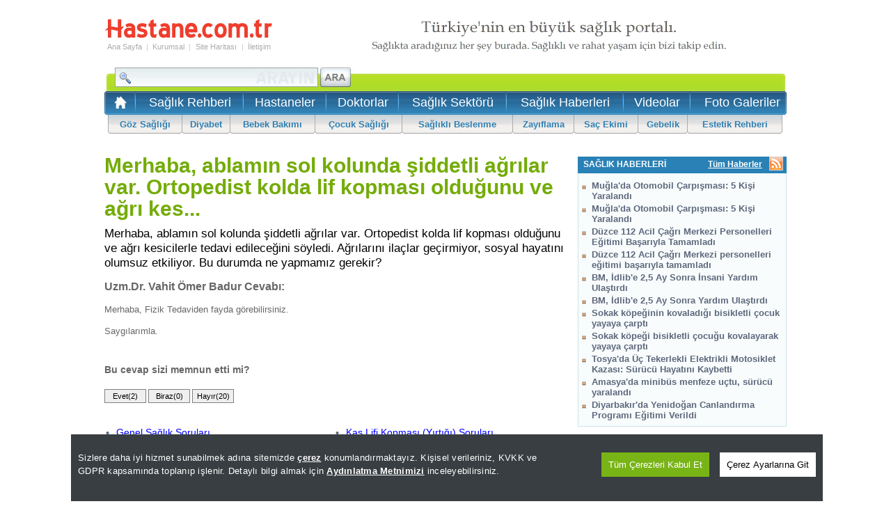

--- FILE ---
content_type: text/html
request_url: https://www.hastane.com.tr/koldaki-lif-kopmasinin-tedavisi-ne-sekilde-olmali-sorusu.html
body_size: 15809
content:
<!DOCTYPE html>
<html lang="tr">
<head>
<title>Merhaba, ablamın sol kolunda şiddetli ağrılar var. Ortopedist kolda lif kopması olduğunu ve ağrı kes...</title>
<meta name="description" content="Merhaba, Ablamın Sol Kolunda Şiddetli Ağrılar Var. Ortopedist Kolda Lif Kopması Olduğunu ve Ağrı Kesicilerle Tedavi Edileceğini Söyledi. Ağrılarını İlaçlar Geçirmiyor, Sosyal Hayatını Olumsuz Etkiliyor. Bu Durumda Ne Yapmamız Gerekir?" />
<meta name="viewport" content="width=device-width, initial-scale=1.0, maximum-scale=1.0" />
<meta name="keywords" content="merhaba, ablamın, sol, kolunda, şiddetli, ağrılar, var, ortopedist, kolda, lif, kopması, olduğunu, ve, ağrı, kesicilerle, tedavi, edileceğini, söyledi, ağrılarını, ilaçlar, geçirmiyor, sosyal, hayatını, olumsuz, etkiliyor, bu, durumda, ne, yapmamız, gerekir, " />

    <script src="/Scripts/cookieconsent-1.3.2/build/cookieconsent.js?v=1.8"></script>
    <script src="/Scripts/jquery-1.11.3.min.js" type="text/javascript"></script>
    <script type="text/javascript">
        function getScript(source, prior, callback) {
            var script = document.createElement('script');
            if (prior == '') prior = document.getElementsByTagName('script')[0];
            script.async = 1;
            prior.parentNode.insertBefore(script, prior);
            script.onload = script.onreadystatechange = function (_, isAbort) {
                if (isAbort || !script.readyState || /loaded|complete/.test(script.readyState)) {
                    script.onload = script.onreadystatechange = null;
                    script = undefined;
                    if (!isAbort) {
                        if (callback)
                            callback();
                    }
                }
            }
            script.src = source;
        }

        window.addEventListener("load", function () {
            getScript("/Scripts/globalFunctions.js?v=4.6", '', function () { });
            getScript("/Scripts/jquery.lazyload.1.8.4.js", '', function () {
                var $ = jQuery.noConflict();
                jQuery(function ($) {
                    $("img.lazy").lazyload();
                    $("img.lazy2").lazyload();
                    $("[data-lazyappeared]").lazyload();
                });
            });
        },false); 
    </script>

    <script type="text/javascript">
        function setCookie20dk(name, value, days) {
            var date = new Date();
            date.setTime(date.getTime() + (20 * 60 * 1000)); //20 dakika süreli
            var expires = "; expires=" + date.toGMTString();
            document.cookie = name + "=" + value + expires + "; path=/";
        }
        function setCookieInMinutes(name, value, minutes) {
            var date = new Date();
            date.setTime(date.getTime() + (minutes * 60 * 1000)); //20 dakika süreli
            var expires = "; expires=" + date.toGMTString();
            document.cookie = name + "=" + value + expires + "; path=/";
        }
        function getCookie(name) {
            var nameEQ = name + "=";
            var ca = document.cookie.split(';');
            for (var i = 0; i < ca.length; i++) {
                var c = ca[i];
                while (c.charAt(0) == ' ') c = c.substring(1, c.length);
                if (c.indexOf(nameEQ) == 0) return c.substring(nameEQ.length, c.length);
            }
            return null;
        }
        if (location.href.indexOf("mobil=0") > 0) {
            setCookie20dk("mobilkapaY", "evet", 1);
        }
        var newURL = window.location.protocol + "//m." + window.location.hostname.replace("yeni.", "").replace("yeni2.", "").replace("www.", "").replace("www1.", "").replace("www2.", "").replace("www3.", "").replace("www0.", "") + window.location.pathname.replace("veri-politikasi.html", "veri-politikasi/") + window.location.search
        var cihaz_mobilmi = false;
        if (/ip(hone|od|ad)|blackberry|android|windows (ce|phone)|symbian|avantgo|blazer|compal|elaine|fennec|hiptop|iemobile|iris|kindle|lge |maemo|midp|mmp|opera m(ob|in)i|palm( os)?|phone|p(ixi|re)\/|plucker|pocket|psp|symbian|treo/i.test(navigator.userAgent)) {
            cihaz_mobilmi = true;
        }

        if (newURL.indexOf("/saglik-rehberi/") == -1 && newURL.indexOf("/saglik-sorusu/") == -1 && newURL.indexOf("/konu-makaleleri/") == -1 && newURL.indexOf("/brans-makaleleri/") == -1)
        {
            if ((getCookie("mobilkapaY") != "evet") || (getCookie("mobilkapaY") == null)) {
            if (cihaz_mobilmi) { location.href = newURL.replace(".aspx", ".html"); }
            }
        }
    </script>
    <script type="text/javascript">
           function HariciLinkler() {
               if (!document.getElementsByTagName) return;
               var linkler = document.getElementsByTagName("a");
               var linklerAdet = linkler.length;
               for (var i = 0; i < linklerAdet; i++) {
                   var tekLink = linkler[i];
                   if (tekLink.getAttribute("href") && tekLink.getAttribute("rel") == "external") {
                       tekLink.target = "_blank";
                   }
               }
           }
           HariciLinkler();
    </script>
    <meta http-equiv="Content-Language" content="tr" />
<meta http-equiv="Content-Type" content="text/html; charset=iso-8859-9" />
<meta http-equiv="Content-Type" content="text/html; charset=windows-1254" />
<meta content="" />
<meta property="fb:app_id" content="224741734207720" />
<link rel="canonical" href="https://www.hastane.com.tr/koldaki-lif-kopmasinin-tedavisi-ne-sekilde-olmali-sorusu.html" />
<link rel="amphtml" href="https://m.hastane.com.tr/amp/koldaki-lif-kopmasinin-tedavisi-ne-sekilde-olmali-sorusu.html" />
<link rel="shortcut icon" type="image/ico" href="/App_Themes/Standart/images/favicon.ico" />
<link title="RSS 2.0" rel="alternate" type="application/rss+xml" href="https://www.hastane.com.tr/rss/" />

    
    <script async type="text/javascript">
        function doClick(buttonName, e) {
            var key;
            if (window.event)
                key = window.event.keyCode;
            else
                key = e.which;

            if (key == 13) {
                var btn = document.getElementById(buttonName);
                if (btn != null) {
                    btn.click(); event.keyCode = 0
                }
            }
        }
    </script>
    
    <script type="text/javascript">
	(function(i,s,o,g,r,a,m){i['GoogleAnalyticsObject']=r;i[r]=i[r]||function(){ (i[r].q=i[r].q||[]).push(arguments)},i[r].l=1*new Date();a=s.createElement(o), m=s.getElementsByTagName(o)[0];a.async=1;a.src=g;m.parentNode.insertBefore(a,m) })(window,document,'script','//www.google-analytics.com/analytics.js','ga');
	ga('create', 'UA-242929-13', 'hastane.com.tr');
	ga('require', 'displayfeatures');
	ga('send', 'pageview');
</script>

<link href="/App_Themes/Hastane/arama.css" type="text/css" rel="stylesheet" />
<link href="/App_Themes/Hastane/hastane.css" type="text/css" rel="stylesheet" />
<link href="/App_Themes/Hastane/hastane_v2.css" type="text/css" rel="stylesheet" />
<meta property="og:site_name" content="Hastane.com.tr">
<meta property="og:title" content="Koldaki Lif Kopmasının Tedavisi Ne Şekilde Olmalı?">
<meta property="og:description" content="<p>Merhaba, ablamın sol kolunda şiddetli ağrılar var. Ortopedist kolda lif kopması olduğunu ve ağrı kesicilerle tedavi edileceğini söyledi. Ağrılarını ilaçlar geçirmiyor, sosyal hayatını olumsuz etkiliyor. Bu durumda ne yapmamız gerekir?</p>">
<meta property="og:url" content="https://www.hastane.com.tr/koldaki-lif-kopmasinin-tedavisi-ne-sekilde-olmali-sorusu.html">
<meta property="og:image" content="https://www.hastane.com.tr/App_Themes/Hastane/hastaneler/logo_hastane.svg">
<meta property="og:type" content="article">
<script type="application/ld+json">{"@context": "https://schema.org",	"@type":"FAQPage", "mainEntity": [	{"@type": "Question",	"name": "Koldaki Lif Kopmasının Tedavisi Ne Şekilde Olmalı?",	"acceptedAnswer": {	"@type": "Answer",	"text": "Merhaba, Fizik Tedaviden fayda görebilirsiniz.
Saygılarımla. "}}]	}</script></head>

<body id="hastane">
    
<div style="vertical-align:baseline;">
          
    <form method="post" action="./koldaki-lif-kopmasinin-tedavisi-ne-sekilde-olmali-sorusu.html" id="form1">
<div class="aspNetHidden">
<input type="hidden" name="ToolkitScriptManager1_HiddenField" id="ToolkitScriptManager1_HiddenField" value="" />
<input type="hidden" name="__EVENTTARGET" id="__EVENTTARGET" value="" />
<input type="hidden" name="__EVENTARGUMENT" id="__EVENTARGUMENT" value="" />
<input type="hidden" name="__LASTFOCUS" id="__LASTFOCUS" value="" />
<input type="hidden" name="__VIEWSTATE" id="__VIEWSTATE" value="tb1UzTRm2UPZQFsqwcz3v96+9kknQ22es9DxK2iesFoobV1Qjuk05zx0s0cgQYtfmfkbpRt48fl1b/EBf+ruAj9d8Bj36LjsUWaTLbnb+Y8v79+x4ZxQ2xSZv/0NuycIoeW0xZuXwypFSdqnxsX7n1ecrs0d1RaI2cwUY06CeUPxj8elECtfayf/O4aCv6DlMDtrFLuAvP3hU4sLOMKHyRBUYDvW+ztcLNDKnVSgBR0sX13Fhlv2Jrx8bPoLINFzuiJhj+H0pFaOUa6cRp/lEUiSnTZclyS8HP9fonthVotEV7+tV7l0ivAQWWwCHs7JjiXTGIIsa8+Jo8wbduZj9AnxME1SGuct3TFWogRPs81gA/c4rEI+/2n8ocVnQztJndWLQ/6AInPQz0FJxtZbisJ+wG4=" />
</div>

<script type="text/javascript">
//<![CDATA[
var theForm = document.forms['form1'];
if (!theForm) {
    theForm = document.form1;
}
function __doPostBack(eventTarget, eventArgument) {
    if (!theForm.onsubmit || (theForm.onsubmit() != false)) {
        theForm.__EVENTTARGET.value = eventTarget;
        theForm.__EVENTARGUMENT.value = eventArgument;
        theForm.submit();
    }
}
//]]>
</script>


<script src="/WebResource.axd?d=sh-d3RZ4weXkv_AWtKKGc51-p2jXxkymRXyIuYV9lronC0EsW4ASXLUHZfIU3KQg5t54zZRJytcaJm6Fm7BRMWslMpQ1&amp;t=637814761746327080" type="text/javascript"></script>


<script src="/ScriptResource.axd?d=9ASuNNCBMcbuSq1skrEfJtnGGu5LlHsR01F8XrgBufZIROaAeKuaIsy30Sosg4nY91mAxZWKId8IVvA1se_39jXpoieLDes7vhznHA_zO7AHWqVNquqbQI9o3n0-353bQLXO0Q2&amp;t=ffffffffecf8d3f2" type="text/javascript"></script>
<script type="text/javascript">
//<![CDATA[
if (typeof(Sys) === 'undefined') throw new Error('ASP.NET Ajax client-side framework failed to load.');
//]]>
</script>

<script src="/ScriptResource.axd?d=r3zgBXno3dC9GPfBipxo-BnyivI1ASRaoKxVP8C_7PPardml-eB305H6NpdbgnM5gtEH8BXgtFWSAdQYtZhKLP_6uOsNZIYHuk4BMiMYiM2bbQY1gF-syzAbbZdPgH_kLMWdaQ2&amp;t=ffffffffecf8d3f2" type="text/javascript"></script>
        <script type="text/javascript">
//<![CDATA[
Sys.WebForms.PageRequestManager._initialize('ctl00$ToolkitScriptManager1', 'form1', [], [], [], 90, 'ctl00');
//]]>
</script>
  

        
<table cellspacing="0" id="Header" class="MainTable">
    <tr>
        <td colspan="3" height="10"></td>
    </tr>
    <tr>
        <td width="242">
            <table cellspacing="0" style="width: 242px;">
                <tr>
                    <td colspan="7"><a href="/" title="Hastane.com.tr">
                        <img src="/App_Themes/Hastane/hastaneler/logo_hastane.svg" alt="Hastane.com.tr" width="242" height="30" /></a></td>
                </tr>
                <tr>
                    <td colspan="7" height="3"></td>
                </tr>
                <tr>
                    <td><a href="/" title="Hastane.com.tr">Ana Sayfa</a></td>
                    <td class="Sp">|</td>
                    <td><a href="/constpage.aspx?PageID=1">Kurumsal</a></td>
                    <td class="Sp">|</td>
                    <td><a href="/sitemap.aspx">Site Haritası</a></td>
                    <td class="Sp">|</td>
                    <td><a href="/contact.aspx">İletişim</a></td>
                </tr>
                <tr>
                    <td colspan="7" height="3"></td>
                </tr>
                
                <tr>
                    <td colspan="7" id="Tel"></td>
                </tr>
                
            </table>
        </td>
        <td width="10"></td>
        <td height="80">
            
            
            
            <img src="/App_Themes/Hastane/hastaneler/hastane_saglik_portali.gif" alt="Türkiye'nin En Büyük Sağlık Portalı" width="728" height="80" />
            
            
        </td>
    </tr>
</table>

<table cellspacing="0" class="MainTable" id="MenuSmall">
    <tr>
        <td valign="top" height="34">
            <table cellspacing="0">
                <tr>
                    <td style="padding-top: 3px;">
                        
<table cellspacing="0" id="SearchMini">
    <tr>
        <td valign="top" width="310">
            <input name="ctl00$HeadMenu1$SearchBox1$txtSearchMini" type="text" onchange="javascript:setTimeout(&#39;__doPostBack(\&#39;ctl00$HeadMenu1$SearchBox1$txtSearchMini\&#39;,\&#39;\&#39;)&#39;, 0)" onkeypress="if (WebForm_TextBoxKeyHandler(event) == false) return false;" id="HeadMenu1_SearchBox1_txtSearchMini" class="SearchBoxMini" />
        </td> 
        <td valign="top">
             <input type="image" name="ctl00$HeadMenu1$SearchBox1$ibSearchMinim" id="HeadMenu1_SearchBox1_ibSearchMinim" title="Hastane.com.tr&#39;de Ara" class="CIB" src="/App_Themes/Hastane/hastaneler/hastane_arama_ana_buton21.jpg" align="left" />
        </td>   
    </tr>
</table>

                    </td>
                    <td width="560px" style="text-align: right; padding-right: 27px; position: relative;">
                        <table cellspacing="0">
                            <tr>
                                <td height="13"></td>
                            </tr>
                            
                            <tr>
                                <td>
                                    

<iframe src='https://www0.hastane.com.tr/LoginBox.aspx'  frameborder="0" marginheight="0" marginwidth="0" scrolling="no"  height="32" style="width:100%; position: absolute;top: 7px; right:0;"></iframe>

                                </td>
                            </tr>
                        </table>
                    </td>
                </tr>
            </table>
        </td>
    </tr>
    <tr>
        <td id="UST">
            <table cellspacing="0">
                <tr>
                    <td>&nbsp;&nbsp;<a href="https://www.hastane.com.tr/" title="Hastane.com.tr Ana Sayfası"><img src="/App_Themes/Hastane/hastaneler/saglik.gif" alt="Hastane.com.tr Ana Sayfası" width="23" height="23" /></a></td>
                    <td>&nbsp;&nbsp;<img src="/App_Themes/Hastane/hastaneler/hastane_ust_menu_ayrac_2.jpg" width="2" height="31" />&nbsp;&nbsp;</td>
                    <td align="center">
                        <h2><a href="/saglik-rehberi.html" title="Sağlık Rehberi">Sağlık Rehberi</a>
                        </h1></td>
                    <td>&nbsp;&nbsp;<img src="/App_Themes/Hastane/hastaneler/hastane_ust_menu_ayrac_2.jpg" width="2" height="31" />&nbsp;&nbsp;</td>
                    <td align="center">
                        <h2><a href="/hastaneler.html" title="Hastaneler">Hastaneler</a>
                        </h1></td>
                    <td>&nbsp;&nbsp;<img src="/App_Themes/Hastane/hastaneler/hastane_ust_menu_ayrac_2.jpg" width="2" height="31" />&nbsp;&nbsp;</td>
                    <td align="center">
                        <h2><a href="/doktorlar.html" title="Doktorlar">Doktorlar</a>
                        </h1></td>
                    <td>&nbsp;&nbsp;<img src="/App_Themes/Hastane/hastaneler/hastane_ust_menu_ayrac_2.jpg" width="2" height="31" />&nbsp;&nbsp;</td>
                    <td align="center">
                        <h2><a href="/saglik-sektoru.html" title="Sağlık Sektörü">Sağlık Sektörü</a>
                        </h1></td>
                    <td>&nbsp;&nbsp;<img src="/App_Themes/Hastane/hastaneler/hastane_ust_menu_ayrac_2.jpg" width="2" height="31" />&nbsp;&nbsp;</td>
                    <td align="center">
                        <h2><a href="/saglik-haberleri/" title="Sağlık Haberleri">Sağlık Haberleri</a>
                        </h1></td>
                    <td>&nbsp;&nbsp;<img src="/App_Themes/Hastane/hastaneler/hastane_ust_menu_ayrac_2.jpg" width="2" height="31" />&nbsp;&nbsp;</td>
                    <td align="center">
                        <h2><a href="/saglik-videolari/" title="Sağlık Videoları">Videolar</a>
                        </h1></td>
                    <td>&nbsp;&nbsp;<img src="/App_Themes/Hastane/hastaneler/hastane_ust_menu_ayrac_2.jpg" width="2" height="31" />&nbsp;&nbsp;</td>
                    <td align="center">
                        <h2><a href="/foto-galeri/" title="Sağlık Foto Galerileri">Foto Galeriler</a>
                        </h1></td>
                    
                </tr>
            </table>
        </td>
    </tr>
    <tr>
        <td>
            <table cellspacing="0" id="MenuAlt">
                <tr>
                    <td width="5"></td>
                    <td class="left"></td>
                    <td class="item"><a href="/saglik/goz-sagligi/" title="Göz Sağlığı">Göz Sağlığı</a></td>
                    <td class="sp"></td>
                    <td class="item"><a href="/saglik/diyabet/" title="Diyabet">Diyabet</a></td>
                    <td class="sp"></td>
                    <td class="item"><a href="/saglik/bebek-bakimi/" title="Bebek Bakımı">Bebek Bakımı</a></td>
                    <td class="sp"></td>
                    <td class="item"><a href="/saglik/cocuk-sagligi/" title="Çocuk Sağlığı">Çocuk Sağlığı</a></td>
                    <td class="sp"></td>
                    <td class="item"><a href="/saglik/saglikli-beslenme/" title="Sağlıklı Beslenme">Sağlıklı Beslenme</a></td>
                    <td class="sp"></td>
                    <td class="item"><a href="/saglik/zayiflama/" title="Zayıflama">Zayıflama</a></td>
                    <td class="sp"></td>
                    <td class="item"><a href="/saglik/sac-ekimi/" title="Saç Ekimi">Saç Ekimi</a></td>
                    <td class="sp"></td>
                    <td class="item"><a href="/saglik/gebelik/" title="Gebelik">Gebelik</a></td>
                    <td class="sp"></td>
                    <td class="item"><a href="/saglik/estetik/" title="Estetik Rehberi">Estetik Rehberi</a></td>
                    <td class="right"></td>
                    <td width="6"></td>
                </tr>
            </table>
        </td>
    </tr>
</table>

        
        
        <table cellspacing="0" id="Container" class="MainTable">
            <tr>
                <td valign="top" style="overflow:hidden; width:670px; height:auto;">
                    
    <table cellspacing="0">
        <tr>
            <td>
                <h1>Merhaba, ablamın sol kolunda şiddetli ağrılar var. Ortopedist kolda lif kopması olduğunu ve ağrı kes... </h1>

            </td>
        </tr>
        <tr>
            <td>
                <table cellpadding="0" id="ContentPlaceHolder1_fvQuestion">
	<tr>
		<td colspan="2">
                        
                        <div id="Question" class="linkzarea">    
                            Merhaba, ablamın sol kolunda şiddetli ağrılar var. Ortopedist kolda lif kopması olduğunu ve ağrı kesicilerle tedavi edileceğini söyledi. Ağrılarını ilaçlar geçirmiyor, sosyal hayatını olumsuz etkiliyor. Bu durumda ne yapmamız gerekir?
                        </div>
                        <p></p>
                        <table id="ContentPlaceHolder1_fvQuestion_dlAnswers" cellpadding="0">
			<tr>
				<td>
                                <div id="Article" class="linkzarea" style="padding-bottom:20px;">
                                <h2>Uzm.Dr. Vahit Ömer Badur Cevabı:</h2>
                                <p>Merhaba, Fizik Tedaviden fayda görebilirsiniz.</p>
<p>Saygılarımla.</p>
                                </div>
                                
                                <h3>Bu cevap sizi memnun etti mi?</h3>
                                <table cellspacing="0" style="padding-bottom:20px;">
                                    <tr>
                                        <td width="63">
                                            &nbsp;<input type="submit" name="ctl00$ContentPlaceHolder1$fvQuestion$dlAnswers$ctl00$btnSetPoint3" value="Evet(2)" id="ContentPlaceHolder1_fvQuestion_dlAnswers_btnSetPoint3_0" style="font-size:8pt;height:20px;width:60px;" />
                                        </td>
                                        <td width="63">
                                            &nbsp;<input type="submit" name="ctl00$ContentPlaceHolder1$fvQuestion$dlAnswers$ctl00$btnSetPoint2" value="Biraz(0)" id="ContentPlaceHolder1_fvQuestion_dlAnswers_btnSetPoint2_0" style="font-size:8pt;height:20px;width:60px;" />
                                        </td>
                                        <td width="63">
                                            &nbsp;<input type="submit" name="ctl00$ContentPlaceHolder1$fvQuestion$dlAnswers$ctl00$btnSetPoint1" value="Hayır(20)" id="ContentPlaceHolder1_fvQuestion_dlAnswers_btnSetPoint1_0" style="font-size:8pt;height:20px;width:60px;" />
                                        </td>
                                        <td>&nbsp;</td>
                                    </tr>
                                </table>
                                <p></p>
                                <table cellspacing="0">
                                <tr>
                                <td><div class="listYeniİlgili"><img src="/App_Themes/Hastane/hastaneler/madde_imi.png" style="border:0;"> <a href='/genel-saglik-sorulari/'>Genel Sağlık Soruları</a></div><div class="listYeniİlgili"><img src="/App_Themes/Hastane/hastaneler/madde_imi.png" style="border:0;"> <a href='/kas-lifi-kopmasi-yirtigi-sorulari/'>Kas Lifi Kopması (Yırtığı) Soruları</a></div><div class="listYeniİlgili"><img src="/App_Themes/Hastane/hastaneler/madde_imi.png" style="border:0;"> <a href='/ortopedi-sorulari/'>Ortopedi Soruları</a></div></td>
                                </tr>
                                </table>
                                <p></p>
                                </td>
			</tr>
		</table>
                        
                    </td>
	</tr>
</table>
            </td>
        </tr>
        <tr><td height="10"></td></tr>
    </table>
        <!-- Hastane_Sayfa_Alti_600x200 -->
<div id='div-gpt-ad-1375278548827-0' style='width:600px; height:200px; margin-bottom:30px;'>
<script type='text/javascript'>
    googletag.cmd.push(function () { googletag.display('div-gpt-ad-1375278548827-0'); });
</script>
</div>
    
         <div style="float: right; text-align: right;" >
       
    </div>
    <p></p>
    <table id="ContentPlaceHolder1_ilgiliSorular" cellspacing="0" class="ArticleBox">
	<tr>
		<td class="CT">İlgili Diğer Sorular</td>
	</tr>
	<tr>
		<td class="CM">
                <ul>
                
                        <li><a href='/l4-5-diskinde-minimal-posterior-bulging-ne-demek-sorusu.html'>L4-5 Diskinde Minimal Posterior Bulging Ne Demek?</a></li>
                    
                        <li><a href='/mr-sonucuma-gore-nasil-bir-tedavi-gerekir-sorusu.html'>MR Sonucuma Göre Nasıl Bir Tedavi Gerekir?</a></li>
                    
                        <li><a href='/sol-kurek-kemigimdeki-uyusmanin-sebebi-ne-olabilir-sorusu.html'>Sol Kürek Kemiğimdeki Uyuşmanın Sebebi Ne Olabilir?</a></li>
                    
                        <li><a href='/parmaklarimda-sararma-morarma-ve-uyusmalar-oluyor-sebebi-ne-olabilir-sorusu.html'>Parmaklarımda Sararma, Morarma ve Uyuşmalar Oluyor. Sebebi Ne Olabilir?</a></li>
                    
                        <li><a href='/mide-bulantisi-ve-belimden-sirtima-dogru-yayilan-agrilarin-sebebi-ne-olabilir-sorusu.html'>Mide Bulantısı ve Belimden Sırtıma Doğru Yayılan Ağrıların Sebebi Ne Olabilir?</a></li>
                    
                        <li><a href='/apandisit-ameliyati-olan-bir-kiside-tekrar-sorun-olabilir-mi-sorusu.html'>Apandisit Ameliyatı Olan Bir Kişide Tekrar Sorun Olabilir mi?</a></li>
                    
                        <li><a href='/belimde-batma-hissi-var-sebebi-ne-olabilir-sorusu.html'>Belimde Batma Hissi Var, Sebebi Ne Olabilir?</a></li>
                    
                        <li><a href='/bel-fitigi-yumurtaliklarda-ve-kasik-bolgesinde-agriya-neden-olur-mu-sorusu.html'>Bel Fıtığı, Yumurtalıklarda ve Kasık Bölgesinde Ağrıya Neden Olur mu?</a></li>
                    
                        <li><a href='/sabahlari-bel-agrisiyla-kalkiyorum-ne-yapmaliyim-sorusu.html'>Sabahları Bel Ağrısıyla Kalkıyorum, Ne Yapmalıyım?</a></li>
                    
                        <li><a href='/gut-hastaligi-icin-hangi-bolume-basvurmaliyiz-sorusu.html'>Gut Hastalığı İçin Hangi Bölüme Başvurmalıyız?</a></li>
                    
                </ul>
            </td>
	</tr>
	<tr>
		<td class="CB"></td>
	</tr>
</table>

    
    
    <table id="ContentPlaceHolder1_ilgiliKonular" cellspacing="0" class="ArticleBox">
	<tr>
		<td class="CT">Soruyla İlgili Yazılar</td>
	</tr>
	<tr>
		<td class="CM">
                <table id="ContentPlaceHolder1_dlArticlesRelated" cellspacing="0" style="border-collapse:collapse;">
			<tr>
				<td align="center" style="width:20%;">
                        <a href='/saglik/dunyada-en-sik-gorulen-romatizmal-hastalik-eklem-kireclenmesi.html' title='Dünyada En Sık Görülen Romatizmal Hastalık: Eklem Kireçlenmesi' >
                            <img width="91" height="69" src='/Images/Article/dunyada_en_sik_gorulen_romatizmal_hastalik_eklem_kireclenmesi_k.jpg' alt='Dünyada En Sık Görülen Romatizmal Hastalık: Eklem Kireçlenmesi' /><br />
                            Dünyada En Sık Görülen Romatizmal Hastalık: Eklem Kireçlenmesi
                        </a>
                    </td><td align="center" style="width:20%;">
                        <a href='/saglik/ukraynali-genc-kadin-tedavi-icin-turkiyeyi-secti.html' title='Ukraynalı genç kadın, tedavi için Türkiye'yi seçti' >
                            <img width="91" height="69" src='/Images/Article/ukraynali-genc-kadin-tedavi-icin-turkiye-yi-secti_k.jpg' alt='Ukraynalı genç kadın, tedavi için Türkiye'yi seçti' /><br />
                            Ukraynalı genç kadın, tedavi için Türkiye'yi seçti
                        </a>
                    </td><td align="center" style="width:20%;">
                        <a href='/saglik/ukraynadan-geldi-sifayi-konyada-buldu.html' title='Ukrayna'dan geldi, şifayı Konya'da buldu' >
                            <img width="91" height="69" src='/Images/Article/ukrayna-dan-geldi-sifayi-konya-da-buldu_k.jpg' alt='Ukrayna'dan geldi, şifayı Konya'da buldu' /><br />
                            Ukrayna'dan geldi, şifayı Konya'da buldu
                        </a>
                    </td><td align="center" style="width:20%;">
                        <a href='/saglik/yanlis-canta-secimi-skolyoza-yol-acabilir.html' title='Yanlış çanta seçimi skolyoza yol açabilir' >
                            <img width="91" height="69" src='/Images/Article/yanlis-canta-secimi-skolyoza-yol-acabilir_k.jpg' alt='Yanlış çanta seçimi skolyoza yol açabilir' /><br />
                            Yanlış çanta seçimi skolyoza yol açabilir
                        </a>
                    </td><td align="center" style="width:20%;">
                        <a href='/saglik/rontgende-belli-olmuyor-en-sik-ayakta-goruluyor.html' title='Röntgende belli olmuyor: en sık ayakta görülüyor' >
                            <img width="91" height="69" src='/Images/Article/rontgende-belli-olmuyor-en-sik-ayakta-goruluyor_k.jpg' alt='Röntgende belli olmuyor: en sık ayakta görülüyor' /><br />
                            Röntgende belli olmuyor: en sık ayakta görülüyor
                        </a>
                    </td>
			</tr>
		</table>
                
            </td>
	</tr>
	<tr>
		<td class="CB"></td>
	</tr>
</table>

   
                
 <table id="ContentPlaceHolder1_RelatedForums1_Table1" cellspacing="0" class="ArticleBox">
	<tr>
		<td class="CT">İlgili Forum Konuları</td>
	</tr>
	<tr>
		<td class="CM">
<ul>

        <li><a href="/forum/kadinlar-ilk-cinsel-iliski-sonrasinda-agri-yasar-mi/" style="color:#000" title="Kadınlar ilk cinsel ilişki sonrasında ağrı yaşar mı?">Kadınlar ilk cinsel ilişki sonrasında ağrı yaşar mı?</a></li>
    
        <li><a href="/forum/bel-ve-boyun-fitigi-ameliyatlarinin-riski-var-mi/" style="color:#000" title="Bel ve boyun fıtığı ameliyatlarının riski var mı?">Bel ve boyun fıtığı ameliyatlarının riski var mı?</a></li>
    
        <li><a href="/forum/cift-cinsiyet-ile-transseksuellik-ve-escinsellik-arasinda-ne-gibi-farklar-var/" style="color:#000" title="Çift cinsiyet ile transseksüellik ve eşcinsellik arasında ne gibi farklar var?">Çift cinsiyet ile transseksüellik ve eşcinsellik arasında ne gibi farklar var?</a></li>
    
        <li><a href="/forum/mide-yanmasi-ve-mide-eksimesi-sikayetim-var-reflu-hastasi-olabilir-miyim/" style="color:#000" title="Mide yanması ve mide ekşimesi şikayetim var, reflü hastası olabilir miyim?">Mide yanması ve mide ekşimesi şikayetim var, reflü hastası olabilir miyim?</a></li>
    
        <li><a href="/forum/kadin-ve-erkekler-icin-farkli-style-gym-stilleri-mi-var/" style="color:#000" title="Kadın ve erkekler için farklı Style Gym stilleri mi var?">Kadın ve erkekler için farklı Style Gym stilleri mi var?</a></li>
    
</ul>
 </td>
	</tr>
	<tr>
		<td class="CB"></td>
	</tr>
</table>


   
       
    

    
 
    
    
                    <img src='https://www0.hastane.com.tr/IP/Question.aspx?Question=12261' width="0" height="0" alt="" />      



                </td>
                
                <td width="10"></td>
                <td id="tdRightColumn" valign="top" width="300">
                    <p></p><p></p><p></p>
    <table cellspacing="0" class="StandartBox">
        <tr>
            <td class="CT">
                <table cellspacing="0">
                    <tr>
                        <td>SAĞLIK HABERLERİ</td>
                        <td width="100"><a href="/saglik-haberleri/" title="Sağlık Haberleri">Tüm Haberler</a></td>
                        <td width="30"><a href="/rss/" title="Sağlık Haberleri Rss" target="_blank"><img src="/App_Themes/Hastane/hastaneler/saglik_rss.gif" alt="Sağlık Haberleri Rss" /></a></td>
                    </tr>
                </table>
            </td>
        </tr>
        <tr>
            <td class="CM" style="min-height:274px;">
                <table>
                
                                <tr style="font-weight:bold;">
                                    <td class="listeKutu">
                                        <img src="/App_Themes/Hastane/hastaneler/hastane_madde_imi.gif" style="margin-top:7px;" />
                                    </td>
                                    <td style="padding-bottom:3px;">
                                        <a href='/saglik/mugla-da-otomobil-carpismasi-5-kisi-yaralandi.html' style="font-size:10pt;">Muğla'da Otomobil Çarpışması: 5 Kişi Yaralandı</a>
                                    </td>
                                </tr>
                    
                                <tr style="font-weight:bold;">
                                    <td class="listeKutu">
                                        <img src="/App_Themes/Hastane/hastaneler/hastane_madde_imi.gif" style="margin-top:7px;" />
                                    </td>
                                    <td style="padding-bottom:3px;">
                                        <a href='/saglik/mugla-da-otomobil-carpismasi-5-kisi-yaralandi.html' style="font-size:10pt;">Muğla'da Otomobil Çarpışması: 5 Kişi Yaralandı</a>
                                    </td>
                                </tr>
                    
                                <tr style="font-weight:bold;">
                                    <td class="listeKutu">
                                        <img src="/App_Themes/Hastane/hastaneler/hastane_madde_imi.gif" style="margin-top:7px;" />
                                    </td>
                                    <td style="padding-bottom:3px;">
                                        <a href='/saglik/duzce-112-acil-cagri-merkezi-personelleri-egitimi.html' style="font-size:10pt;">Düzce 112 Acil Çağrı Merkezi Personelleri Eğitimi Başarıyla Tamamladı</a>
                                    </td>
                                </tr>
                    
                                <tr style="font-weight:bold;">
                                    <td class="listeKutu">
                                        <img src="/App_Themes/Hastane/hastaneler/hastane_madde_imi.gif" style="margin-top:7px;" />
                                    </td>
                                    <td style="padding-bottom:3px;">
                                        <a href='/saglik/duzce-112-acil-cagri-merkezi-personelleri-egitimi.html' style="font-size:10pt;">Düzce 112 Acil Çağrı Merkezi personelleri eğitimi başarıyla tamamladı</a>
                                    </td>
                                </tr>
                    
                                <tr style="font-weight:bold;">
                                    <td class="listeKutu">
                                        <img src="/App_Themes/Hastane/hastaneler/hastane_madde_imi.gif" style="margin-top:7px;" />
                                    </td>
                                    <td style="padding-bottom:3px;">
                                        <a href='/saglik/bm-idlib-e-2-5-ay-sonra-insani-yardim-ulastirdi.html' style="font-size:10pt;">BM, İdlib'e 2,5 Ay Sonra İnsani Yardım Ulaştırdı</a>
                                    </td>
                                </tr>
                    
                                <tr style="font-weight:bold;">
                                    <td class="listeKutu">
                                        <img src="/App_Themes/Hastane/hastaneler/hastane_madde_imi.gif" style="margin-top:7px;" />
                                    </td>
                                    <td style="padding-bottom:3px;">
                                        <a href='/saglik/bm-idlib-e-2-5-ay-sonra-yardim-ulastirdi.html' style="font-size:10pt;">BM, İdlib'e 2,5 Ay Sonra Yardım Ulaştırdı</a>
                                    </td>
                                </tr>
                    
                                <tr style="font-weight:bold;">
                                    <td class="listeKutu">
                                        <img src="/App_Themes/Hastane/hastaneler/hastane_madde_imi.gif" style="margin-top:7px;" />
                                    </td>
                                    <td style="padding-bottom:3px;">
                                        <a href='/saglik/sokak-kopeginin-kovaladigi-bisikletli-cocuk-yayaya.html' style="font-size:10pt;">Sokak köpeğinin kovaladığı bisikletli çocuk yayaya çarptı</a>
                                    </td>
                                </tr>
                    
                                <tr style="font-weight:bold;">
                                    <td class="listeKutu">
                                        <img src="/App_Themes/Hastane/hastaneler/hastane_madde_imi.gif" style="margin-top:7px;" />
                                    </td>
                                    <td style="padding-bottom:3px;">
                                        <a href='/saglik/sokak-kopegi-bisikletli-cocugu-kovalayarak-yayaya.html' style="font-size:10pt;">Sokak köpeği bisikletli çocuğu kovalayarak yayaya çarptı</a>
                                    </td>
                                </tr>
                    
                                <tr style="font-weight:bold;">
                                    <td class="listeKutu">
                                        <img src="/App_Themes/Hastane/hastaneler/hastane_madde_imi.gif" style="margin-top:7px;" />
                                    </td>
                                    <td style="padding-bottom:3px;">
                                        <a href='/saglik/tosya-da-uc-tekerlekli-elektrikli-motosiklet.html' style="font-size:10pt;">Tosya'da Üç Tekerlekli Elektrikli Motosiklet Kazası: Sürücü Hayatını Kaybetti</a>
                                    </td>
                                </tr>
                    
                                <tr style="font-weight:bold;">
                                    <td class="listeKutu">
                                        <img src="/App_Themes/Hastane/hastaneler/hastane_madde_imi.gif" style="margin-top:7px;" />
                                    </td>
                                    <td style="padding-bottom:3px;">
                                        <a href='/saglik/amasya-da-minibus-menfeze-uctu-surucu-yaralandi.html' style="font-size:10pt;">Amasya'da minibüs menfeze uçtu, sürücü yaralandı</a>
                                    </td>
                                </tr>
                    
                                <tr style="font-weight:bold;">
                                    <td class="listeKutu">
                                        <img src="/App_Themes/Hastane/hastaneler/hastane_madde_imi.gif" style="margin-top:7px;" />
                                    </td>
                                    <td style="padding-bottom:3px;">
                                        <a href='/saglik/diyarbakir-da-yenidogan-canlandirma-programi.html' style="font-size:10pt;">Diyarbakır'da Yenidoğan Canlandırma Programı Eğitimi Verildi</a>
                                    </td>
                                </tr>
                    
                </table>
            </td>
        </tr>
    </table>


<p></p><p></p>
<table cellspacing="0" class="StandartBox">
    <tr>
        <td class="CT">
            <table cellspacing="0">
                <tr>
                    <td>FOTO GALERİ</td>
                    <td width="120"><a href="/foto-galeri/" title="Sağlık Foto Galerileri">Tüm Foto Galeriler</a></td>
                </tr>
            </table>
        </td>
    </tr>
    <tr>
        <td class="CM">
            <table id="_25bab8_dlRecentGalleries" cellspacing="0" style="border-collapse:collapse;">
	<tr>
		<td align="center" valign="top" style="height:155px;">
                    <a href='/dis-fircanizi-karanlik-yerde-tutuyorsaniz-dikkat-galerisi.html' style="display: block;margin-bottom: 13px;">
                        <div>
                        <img class="lazy2" src="/static/blank.gif" data-original='https://foto.hastane.com.tr/galeri/2019/03/07/dis-fircanizi-karanlik-yerde-tutuyorsaniz-dikkat-0_4027_o.jpg' alt='Diş Fırçanızı Karanlık Yerde Tutuyorsanız Dikkat! Tehlike Saçıyor' width="140" height="105" />
                        </div>
                        <div style="text-align: left;padding: 5px;box-sizing: border-box;">
                        Diş Fırçanızı Karanlık Yerde Tutuyorsanız Dikkat! Tehlike Saçıyor
                        </div>
                    </a>
                </td><td align="center" valign="top" style="height:155px;">
                    <a href='/yumurtayi-pisirmeden-once-yikamak-ne-kadar-dogru-galerisi.html' style="display: block;margin-bottom: 13px;">
                        <div>
                        <img class="lazy2" src="/static/blank.gif" data-original='https://foto.hastane.com.tr/galeri/2019/03/05/yumurtayi-pisirmeden-once-yikamak-ne-kadar-dogru-0_422_o.jpg' alt='Yumurtayı Pişirmeden Önce Yıkamak Ne Kadar Doğru?' width="140" height="105" />
                        </div>
                        <div style="text-align: left;padding: 5px;box-sizing: border-box;">
                        Yumurtayı Pişirmeden Önce Yıkamak Ne Kadar Doğru?
                        </div>
                    </a>
                </td>
	</tr><tr>
		<td align="center" valign="top" style="height:155px;">
                    <a href='/kan-lekeli-yumurta-yenir-mi-galerisi.html' style="display: block;margin-bottom: 13px;">
                        <div>
                        <img class="lazy2" src="/static/blank.gif" data-original='https://foto.hastane.com.tr/galeri/2019/03/04/kan-lekeli-yumurta-yenir-mi-0_4293_o.jpg' alt='Kan Lekeli Yumurta Yenir mi?' width="140" height="105" />
                        </div>
                        <div style="text-align: left;padding: 5px;box-sizing: border-box;">
                        Kan Lekeli Yumurta Yenir mi?
                        </div>
                    </a>
                </td><td align="center" valign="top" style="height:155px;">
                    <a href='/lahana-yapraklarini-gogsunuze-sarin-faydasi-galerisi.html' style="display: block;margin-bottom: 13px;">
                        <div>
                        <img class="lazy2" src="/static/blank.gif" data-original='https://foto.hastane.com.tr/galeri/2018/11/15/lahana-yapraklarini-gogsunuze-sarin-faydasi-0_2181_o.jpg' alt='Lahana Yapraklarını Göğsünüze Sarın, Faydası İnanılmaz' width="140" height="105" />
                        </div>
                        <div style="text-align: left;padding: 5px;box-sizing: border-box;">
                        Lahana Yapraklarını Göğsünüze Sarın, Faydası İnanılmaz
                        </div>
                    </a>
                </td>
	</tr>
</table>
        </td>
    </tr>
</table>
<p></p>
<table cellspacing="0" class="StandartBox">
    <tr>
        <td class="CT">
            <table cellspacing="0">
                <tr>
                    <td>SAĞLIK VİDEOLARI</td>
                    <td width="120"><a href="/saglik-videolari/" title="Sağlık Videoları">Tüm Videolar</a></td>
                </tr>
            </table>
        </td>
    </tr>
    <tr>
        <td class="CM">
            <table id="_1cd147f_dlRecentVideos" cellspacing="0" style="width:100%;border-collapse:collapse;">
	<tr>
		<td align="center" valign="top" style="height:155px;">
                <span>
                    <a href='/saglik/gozici-igne-nedir-neden-yapilir-izmir-kaskaloglu-goz-hastanesi.html' style="display:block;">
                    <img class="lazy2" src="/static/blank.gif" data-original="/App_Themes/Hastane/Hastaneler/saglik-video.png" width="140" height="105" style="position: absolute; z-index: 300; border:0;" alt="Sağlık Video" />
                    <img class="lazy2" src="/static/blank.gif" data-original='/Images/Article/gozici-igne-nedir-neden-yapilir-izmir-kaskaloglu_o.jpg' alt='Göziçi İğne Nedir? Neden Yapılır? İzmir Kaşkaloğlu Göz Hastanesi' width="140" height="105"  style="position:relative;" />
                    <div style="text-align: left;padding: 10px 5px;box-sizing: border-box;">
                        Göziçi İğne Nedir? Neden Yapılır? İzmir Kaşkaloğlu Göz Hastanesi
                    </div>
                    </a>
                </span>
                </td><td align="center" valign="top" style="height:155px;">
                <span>
                    <a href='/saglik/yakini-gorememe-ve-tedavisi-izmir-kaskaloglu-goz-hastanesi.html' style="display:block;">
                    <img class="lazy2" src="/static/blank.gif" data-original="/App_Themes/Hastane/Hastaneler/saglik-video.png" width="140" height="105" style="position: absolute; z-index: 300; border:0;" alt="Sağlık Video" />
                    <img class="lazy2" src="/static/blank.gif" data-original='/Images/Article/yakini-gorememe-ve-tedavisi-izmir-kaskaloglu-goz_o.jpg' alt='Yakını Görememe ve Tedavisi İzmir Kaşkaloğlu Göz Hastanesi' width="140" height="105"  style="position:relative;" />
                    <div style="text-align: left;padding: 10px 5px;box-sizing: border-box;">
                        Yakını Görememe ve Tedavisi İzmir Kaşkaloğlu Göz Hastanesi
                    </div>
                    </a>
                </span>
                </td>
	</tr><tr>
		<td align="center" valign="top" style="height:155px;">
                <span>
                    <a href='/saglik/botoks-nedir-kaskaloglu-goz-hastanesi.html' style="display:block;">
                    <img class="lazy2" src="/static/blank.gif" data-original="/App_Themes/Hastane/Hastaneler/saglik-video.png" width="140" height="105" style="position: absolute; z-index: 300; border:0;" alt="Sağlık Video" />
                    <img class="lazy2" src="/static/blank.gif" data-original='/Images/Article/botoks-nedir-kaskaloglu-goz-hastanesi_o.jpg' alt='Botoks Nedir Kaşkaloğlu Göz Hastanesi' width="140" height="105"  style="position:relative;" />
                    <div style="text-align: left;padding: 10px 5px;box-sizing: border-box;">
                        Botoks Nedir Kaşkaloğlu Göz Hastanesi
                    </div>
                    </a>
                </span>
                </td><td align="center" valign="top" style="height:155px;">
                <span>
                    <a href='/saglik/katarakt-ameliyat-sonrasi-gozluk-izmir-kaskaloglu-goz-hastanesi.html' style="display:block;">
                    <img class="lazy2" src="/static/blank.gif" data-original="/App_Themes/Hastane/Hastaneler/saglik-video.png" width="140" height="105" style="position: absolute; z-index: 300; border:0;" alt="Sağlık Video" />
                    <img class="lazy2" src="/static/blank.gif" data-original='/Images/Article/katarakt-ameliyat-sonrasi-gozluk-izmir-kaskaloglu_o.jpg' alt='Katarakt Ameliyat Sonrası Gözlük İzmir Kaşkaloğlu Göz Hastanesi' width="140" height="105"  style="position:relative;" />
                    <div style="text-align: left;padding: 10px 5px;box-sizing: border-box;">
                        Katarakt Ameliyat Sonrası Gözlük İzmir Kaşkaloğlu Göz Hastanesi
                    </div>
                    </a>
                </span>
                </td>
	</tr>
</table>
        </td>
    </tr>
</table>

<p></p>
                </td>

                
            </tr>
        </table>
    
<div class="aspNetHidden">

	<input type="hidden" name="__VIEWSTATEGENERATOR" id="__VIEWSTATEGENERATOR" value="B071AE9A" />
	<input type="hidden" name="__VIEWSTATEENCRYPTED" id="__VIEWSTATEENCRYPTED" value="" />
	<input type="hidden" name="__EVENTVALIDATION" id="__EVENTVALIDATION" value="ylydLvYO6ZVH9L7lb79tj5PcsE2LHCGELxdWDBnGnU1zqyJI51jpX7jlRUB05tHJWqirM8o50fPgyshCoXsPlKu/7gfP5OVciGaPQchdT/PgJhCsEa8EcCcDS6pVF8zC1wL8aMTPjLEteGLgcDi1kWRHrorv0iqemlIkJBTZz1vszQE84cGZF/q8DQI0GlrItmf36+1C8/3oIBmywMT3IDIsaho=" />
</div>

<script type="text/javascript">
//<![CDATA[
(function() {var fn = function() {$get("ToolkitScriptManager1_HiddenField").value = '';Sys.Application.remove_init(fn);};Sys.Application.add_init(fn);})();//]]>
</script>
</form>
    
    

<p>&nbsp;</p>
<table cellspacing="" id="Footer" class="MainTable">
    <tr>
    <td style="padding-top: 5px;">
        <a style="padding:5px;" href="/hastaneler.html">Hastaneler</a> | 
        <a style="padding:5px;" href="/doktorlar.html">Doktorlar</a> | 
        <a style="padding:5px;" href="/saglik-firmalari.html">Sağlık Firmaları</a> |
        <a style="padding:5px;" href="/saglik/">Sağlık Makaleleri</a> | 
        <a style="padding:5px;" href="/saglik-sorulari.html">Sağlık Soruları</a> |
        <a style="padding:5px;" href="/hastane-rehberi.html">Hastane Rehberi</a> |
        <a style="padding:5px;" href="/hastane-randevu.html">Hastane Randevu</a> |
        <a style="padding:5px;" href="/hastane.html">Hastane</a> | 
        <a style="padding:5px;" href="/doktor.html">Doktor</a> | 
        <a style="padding:5px;" href="https://www.haberler.com/koronavirus/" target="_blank" title="Koronavirüs">Koronavirüs</a>
    </td>
    </tr>
    <tr>
        <td style="padding-top: 5px;" id="foottitle">
            <script type="text/javascript">document.querySelector("#foottitle").innerHTML = document.title;</script>
        </td>
    </tr>
    <tr>
        <td style="padding: 5px;">
            <a style="padding:5px;" href="/">Ana Sayfa</a> | 
            <a style="padding:5px;" href="/constpage.aspx?PageID=1">Kurumsal</a> | 
            <a style="padding:5px;" href="/sitemap.aspx">Site Haritası</a> | 
            <a style="padding:5px;" href="/contact.aspx">İletişim</a> | 
            <a style="padding:5px;" href="https://www.haberler.com/" title="Haber" target="_blank">Haber</a> |
            <a style="padding:5px;" href="https://www.haberler.com/secim/" title="Seçim Sonuçları, Yerel ve Genel Seçimler" target="_blank">Seçim Sonuçları</a>
        </td>
    </tr>
    <tr>
        <td style="padding: 5px;">
            
<a style="padding:5px;"  href="/cerez-politikasi.html" title="Çerez Politikası" rel="nofollow" target="_blank">Çerez Politikası</a> |
<a style="padding:5px;"  href="/kisisel-verilerin-korunmasi-ve-islenmesi-politikasi.html" title="Kişisel Verilen Korunması ve İşlenmesi Politikası" rel="nofollow" target="_blank">Kişisel Verilen Korunması</a> |
<a style="padding:5px;"  href="/ziyaretciler-icin-aydinlatma-metni.html" title="Ziyaretçiler İçin Aydınlatma Metni" rel="nofollow" target="_blank">Ziyaretçi Aydınlatma Metni</a> |
<a style="padding:5px;"  href="/internet-sitesi-cerez-aydinlatma-metni.html" title="İnternet Sitesi Çerez Aydınlatma Metni" rel="nofollow" target="_blank">Çerez Aydınlatma Metni</a> |
<a style="padding:5px;"  href="/static/kvkk/kisisel-veri-sahibi-basvuru-formu.pdf" title="Kişisel Veri Sahibi Başvuru Formu" rel="nofollow" target="_blank">Veri Sahibi Başvuru Formu</a>


        </td>
    </tr>
    
    <tr>
        <td style="padding: 5px;font-size:11px;">
            Hastane.com.tr sitesindeki içerikler geneldir, kişisel teşhis ya da tedavi yönteminin seçimi için doğrudan kullanılmamalıdır. Sitemizdeki  içerik  kullanıcıyı bilgilendirmeye yönelik olarak hazırlanmıştır, bu sitedeki bilgiler sizin özel sağlık durumunuz için kullanılamaz. Bu kaynaktan yola çıkarak, ilaç tedavisine başlanması ya da mevcut ilaç tedavisinin değiştirilmesi kesinlikte tavsiye edilmez. İçeriğimizin yeniden yayımı ve/veya herhangi bir ortamda basılması sitemizin bu yöndeki politikasına bağlı olarak önceden yazılı izin gerektirir. <a href="/constpage.aspx?PageID=4" style="text-decoration:underline">Devamını okumak için tıklayın.</a>
        </td>
    </tr>
    
    <tr><td align="center"><font size="1">17.1.2026 09:05:14</font></td></tr>
</table>
<a href="https://www.yenimedya.com.tr/tickets/?site=hastane&referrer=https://www.hastane.com.tr/koldaki-lif-kopmasinin-tedavisi-ne-sekilde-olmali-sorusu.html" target="_blank" rel="external nofollow"><font style="font-size:8pt;color:#777777;">[Hata Bildir]</font></a>
<p>&nbsp;</p>
<p>&nbsp;</p> 
<p>&nbsp;</p>
<script type="text/javascript">
    function setCookie(name, value, days) { if (days) { var date = new Date(); date.setTime(date.getTime() + (days * 6 * 60 * 60 * 1000)); var expires = "; expires=" + date.toGMTString(); } else var expires = ""; document.cookie = name + "=" + value + expires + "; path=/"; }
    function getCookie(name) { var nameEQ = name + "="; var ca = document.cookie.split(';'); for (var i = 0; i < ca.length; i++) { var c = ca[i]; while (c.charAt(0) == ' ') { c = c.substring(1, c.length); } if (c.indexOf(nameEQ) == 0) return c.substring(nameEQ.length, c.length); } return null; }
</script>

    
 <script type="text/javascript">
     (function () {
         'use strict'; var g = function (a) { var b = 0; return function () { return b < a.length ? { done: !1, value: a[b++] } : { done: !0 } } }, l = this || self, m = /^[\w+/_-]+[=]{0,2}$/, p = null, q = function () { }, r = function (a) {
             var b = typeof a; if ("object" == b) if (a) {
                 if (a instanceof Array) return "array"; if (a instanceof Object) return b; var c = Object.prototype.toString.call(a); if ("[object Window]" == c) return "object"; if ("[object Array]" == c || "number" == typeof a.length && "undefined" != typeof a.splice && "undefined" != typeof a.propertyIsEnumerable && !a.propertyIsEnumerable("splice")) return "array";
                 if ("[object Function]" == c || "undefined" != typeof a.call && "undefined" != typeof a.propertyIsEnumerable && !a.propertyIsEnumerable("call")) return "function"
             } else return "null"; else if ("function" == b && "undefined" == typeof a.call) return "object"; return b
         }, u = function (a, b) { function c() { } c.prototype = b.prototype; a.prototype = new c; a.prototype.constructor = a }; var v = function (a, b) { Object.defineProperty(l, a, { configurable: !1, get: function () { return b }, set: q }) }; var y = function (a, b) { this.b = a === w && b || ""; this.a = x }, x = {}, w = {}; var aa = function (a, b) { a.src = b instanceof y && b.constructor === y && b.a === x ? b.b : "type_error:TrustedResourceUrl"; if (null === p) b: { b = l.document; if ((b = b.querySelector && b.querySelector("script[nonce]")) && (b = b.nonce || b.getAttribute("nonce")) && m.test(b)) { p = b; break b } p = "" } b = p; b && a.setAttribute("nonce", b) }; var z = function () { return Math.floor(2147483648 * Math.random()).toString(36) + Math.abs(Math.floor(2147483648 * Math.random()) ^ +new Date).toString(36) }; var A = function (a, b) { b = String(b); "application/xhtml+xml" === a.contentType && (b = b.toLowerCase()); return a.createElement(b) }, B = function (a) { this.a = a || l.document || document }; B.prototype.appendChild = function (a, b) { a.appendChild(b) }; var C = function (a, b, c, d, e, f) { try { var k = a.a, h = A(a.a, "SCRIPT"); h.async = !0; aa(h, b); k.head.appendChild(h); h.addEventListener("load", function () { e(); d && k.head.removeChild(h) }); h.addEventListener("error", function () { 0 < c ? C(a, b, c - 1, d, e, f) : (d && k.head.removeChild(h), f()) }) } catch (n) { f() } }; var ba = l.atob("aHR0cHM6Ly93d3cuZ3N0YXRpYy5jb20vaW1hZ2VzL2ljb25zL21hdGVyaWFsL3N5c3RlbS8xeC93YXJuaW5nX2FtYmVyXzI0ZHAucG5n"), ca = l.atob("WW91IGFyZSBzZWVpbmcgdGhpcyBtZXNzYWdlIGJlY2F1c2UgYWQgb3Igc2NyaXB0IGJsb2NraW5nIHNvZnR3YXJlIGlzIGludGVyZmVyaW5nIHdpdGggdGhpcyBwYWdlLg=="), da = l.atob("RGlzYWJsZSBhbnkgYWQgb3Igc2NyaXB0IGJsb2NraW5nIHNvZnR3YXJlLCB0aGVuIHJlbG9hZCB0aGlzIHBhZ2Uu"), ea = function (a, b, c) { this.b = a; this.f = new B(this.b); this.a = null; this.c = []; this.g = !1; this.i = b; this.h = c }, F = function (a) {
             if (a.b.body && !a.g) {
                 var b =
                     function () { D(a); l.setTimeout(function () { return E(a, 3) }, 50) }; C(a.f, a.i, 2, !0, function () { l[a.h] || b() }, b); a.g = !0
             }
         }, D = function (a) {
             for (var b = G(1, 5), c = 0; c < b; c++) { var d = H(a); a.b.body.appendChild(d); a.c.push(d) } b = H(a); b.style.bottom = "0"; b.style.left = "0"; b.style.position = "fixed"; b.style.width = G(100, 110).toString() + "%"; b.style.zIndex = G(2147483544, 2147483644).toString(); b.style["background-color"] = I(249, 259, 242, 252, 219, 229); b.style["box-shadow"] = "0 0 12px #888"; b.style.color = I(0, 10, 0, 10, 0, 10); b.style.display =
                 "flex"; b.style["justify-content"] = "center"; b.style["font-family"] = "Roboto, Arial"; c = H(a); c.style.width = G(80, 85).toString() + "%"; c.style.maxWidth = G(750, 775).toString() + "px"; c.style.margin = "24px"; c.style.display = "flex"; c.style["align-items"] = "flex-start"; c.style["justify-content"] = "center"; d = A(a.f.a, "IMG"); d.className = z(); d.src = ba; d.style.height = "24px"; d.style.width = "24px"; d.style["padding-right"] = "16px"; var e = H(a), f = H(a); f.style["font-weight"] = "bold"; f.textContent = ca; var k = H(a); k.textContent = da; J(a,
                     e, f); J(a, e, k); J(a, c, d); J(a, c, e); J(a, b, c); a.a = b; a.b.body.appendChild(a.a); b = G(1, 5); for (c = 0; c < b; c++)d = H(a), a.b.body.appendChild(d), a.c.push(d)
         }, J = function (a, b, c) { for (var d = G(1, 5), e = 0; e < d; e++) { var f = H(a); b.appendChild(f) } b.appendChild(c); c = G(1, 5); for (d = 0; d < c; d++)e = H(a), b.appendChild(e) }, G = function (a, b) { return Math.floor(a + Math.random() * (b - a)) }, I = function (a, b, c, d, e, f) {
             return "rgb(" + G(Math.max(a, 0), Math.min(b, 255)).toString() + "," + G(Math.max(c, 0), Math.min(d, 255)).toString() + "," + G(Math.max(e, 0), Math.min(f,
                 255)).toString() + ")"
         }, H = function (a) { a = A(a.f.a, "DIV"); a.className = z(); return a }, E = function (a, b) { 0 >= b || null != a.a && 0 != a.a.offsetHeight && 0 != a.a.offsetWidth || (fa(a), D(a), l.setTimeout(function () { return E(a, b - 1) }, 50)) }, fa = function (a) { var b = a.c; var c = "undefined" != typeof Symbol && Symbol.iterator && b[Symbol.iterator]; b = c ? c.call(b) : { next: g(b) }; for (c = b.next(); !c.done; c = b.next())(c = c.value) && c.parentNode && c.parentNode.removeChild(c); a.c = []; (b = a.a) && b.parentNode && b.parentNode.removeChild(b); a.a = null }; var ia = function (a, b, c, d, e) { var f = ha(c), k = function (n) { n.appendChild(f); l.setTimeout(function () { f ? (0 !== f.offsetHeight && 0 !== f.offsetWidth ? b() : a(), f.parentNode && f.parentNode.removeChild(f)) : a() }, d) }, h = function (n) { document.body ? k(document.body) : 0 < n ? l.setTimeout(function () { h(n - 1) }, e) : b() }; h(3) }, ha = function (a) { var b = document.createElement("div"); b.className = a; b.style.width = "1px"; b.style.height = "1px"; b.style.position = "absolute"; b.style.left = "-10000px"; b.style.top = "-10000px"; b.style.zIndex = "-10000"; return b }; var K = {}, L = null; var M = function () { }, N = "function" == typeof Uint8Array, O = function (a, b) { a.b = null; b || (b = []); a.j = void 0; a.f = -1; a.a = b; a: { if (b = a.a.length) { --b; var c = a.a[b]; if (!(null === c || "object" != typeof c || Array.isArray(c) || N && c instanceof Uint8Array)) { a.g = b - a.f; a.c = c; break a } } a.g = Number.MAX_VALUE } a.i = {} }, P = [], Q = function (a, b) { if (b < a.g) { b += a.f; var c = a.a[b]; return c === P ? a.a[b] = [] : c } if (a.c) return c = a.c[b], c === P ? a.c[b] = [] : c }, R = function (a, b, c) { a.b || (a.b = {}); if (!a.b[c]) { var d = Q(a, c); d && (a.b[c] = new b(d)) } return a.b[c] };
         M.prototype.h = N ? function () {
             var a = Uint8Array.prototype.toJSON; Uint8Array.prototype.toJSON = function () {
                 var b; void 0 === b && (b = 0); if (!L) { L = {}; for (var c = "ABCDEFGHIJKLMNOPQRSTUVWXYZabcdefghijklmnopqrstuvwxyz0123456789".split(""), d = ["+/=", "+/", "-_=", "-_.", "-_"], e = 0; 5 > e; e++) { var f = c.concat(d[e].split("")); K[e] = f; for (var k = 0; k < f.length; k++) { var h = f[k]; void 0 === L[h] && (L[h] = k) } } } b = K[b]; c = []; for (d = 0; d < this.length; d += 3) {
                     var n = this[d], t = (e = d + 1 < this.length) ? this[d + 1] : 0; h = (f = d + 2 < this.length) ? this[d + 2] : 0; k = n >> 2; n = (n &
                         3) << 4 | t >> 4; t = (t & 15) << 2 | h >> 6; h &= 63; f || (h = 64, e || (t = 64)); c.push(b[k], b[n], b[t] || "", b[h] || "")
                 } return c.join("")
             }; try { return JSON.stringify(this.a && this.a, S) } finally { Uint8Array.prototype.toJSON = a }
         } : function () { return JSON.stringify(this.a && this.a, S) }; var S = function (a, b) { return "number" !== typeof b || !isNaN(b) && Infinity !== b && -Infinity !== b ? b : String(b) }; M.prototype.toString = function () { return this.a.toString() }; var T = function (a) { O(this, a) }; u(T, M); var U = function (a) { O(this, a) }; u(U, M); var ja = function (a, b) { this.c = new B(a); var c = R(b, T, 5); c = new y(w, Q(c, 4) || ""); this.b = new ea(a, c, Q(b, 4)); this.a = b }, ka = function (a, b, c, d) { b = new T(b ? JSON.parse(b) : null); b = new y(w, Q(b, 4) || ""); C(a.c, b, 3, !1, c, function () { ia(function () { F(a.b); d(!1) }, function () { d(!0) }, Q(a.a, 2), Q(a.a, 3), Q(a.a, 1)) }) }; var la = function (a, b) { V(a, "internal_api_load_with_sb", function (c, d, e) { ka(b, c, d, e) }); V(a, "internal_api_sb", function () { F(b.b) }) }, V = function (a, b, c) { a = l.btoa(a + b); v(a, c) }, W = function (a, b, c) { for (var d = [], e = 2; e < arguments.length; ++e)d[e - 2] = arguments[e]; e = l.btoa(a + b); e = l[e]; if ("function" == r(e)) e.apply(null, d); else throw Error("API not exported."); }; var X = function (a) { O(this, a) }; u(X, M); var Y = function (a) { this.h = window; this.a = a; this.b = Q(this.a, 1); this.f = R(this.a, T, 2); this.g = R(this.a, U, 3); this.c = !1 }; Y.prototype.start = function () { ma(); var a = new ja(this.h.document, this.g); la(this.b, a); na(this) };
         var ma = function () { var a = function () { if (!l.frames.googlefcPresent) if (document.body) { var b = document.createElement("iframe"); b.style.display = "none"; b.style.width = "0px"; b.style.height = "0px"; b.style.border = "none"; b.style.zIndex = "-1000"; b.style.left = "-1000px"; b.style.top = "-1000px"; b.name = "googlefcPresent"; document.body.appendChild(b) } else l.setTimeout(a, 5) }; a() }, na = function (a) {
             var b = Date.now(); W(a.b, "internal_api_load_with_sb", a.f.h(), function () {
                 var c; var d = a.b, e = l[l.btoa(d + "loader_js")]; if (e) {
                     e = l.atob(e);
                     e = parseInt(e, 10); d = l.btoa(d + "loader_js").split("."); var f = l; d[0] in f || "undefined" == typeof f.execScript || f.execScript("var " + d[0]); for (; d.length && (c = d.shift());)d.length ? f[c] && f[c] !== Object.prototype[c] ? f = f[c] : f = f[c] = {} : f[c] = null; c = Math.abs(b - e); c = 1728E5 > c ? 0 : c
                 } else c = -1; 0 != c && (W(a.b, "internal_api_sb"), Z(a, Q(a.a, 6)))
             }, function (c) { Z(a, c ? Q(a.a, 4) : Q(a.a, 5)) })
         }, Z = function (a, b) { a.c || (a.c = !0, a = new l.XMLHttpRequest, a.open("GET", b, !0), a.send()) }; (function (a, b) { l[a] = function (c) { for (var d = [], e = 0; e < arguments.length; ++e)d[e - 0] = arguments[e]; l[a] = q; b.apply(null, d) } })("__d3lUW8vwsKlB__", function (a) { "function" == typeof window.atob && (a = window.atob(a), a = new X(a ? JSON.parse(a) : null), (new Y(a)).start()) });
     }).call(this);
     window.__d3lUW8vwsKlB__("[base64]");
 </script>
<script defer src="https://static.cloudflareinsights.com/beacon.min.js/vcd15cbe7772f49c399c6a5babf22c1241717689176015" integrity="sha512-ZpsOmlRQV6y907TI0dKBHq9Md29nnaEIPlkf84rnaERnq6zvWvPUqr2ft8M1aS28oN72PdrCzSjY4U6VaAw1EQ==" data-cf-beacon='{"version":"2024.11.0","token":"f2698302b5af40f68fd74c06fe41571e","r":1,"server_timing":{"name":{"cfCacheStatus":true,"cfEdge":true,"cfExtPri":true,"cfL4":true,"cfOrigin":true,"cfSpeedBrain":true},"location_startswith":null}}' crossorigin="anonymous"></script>
</body>
</html>

--- FILE ---
content_type: text/css
request_url: https://www.hastane.com.tr/App_Themes/Hastane/arama.css
body_size: 141
content:
.ad_header{color:#000;font-weight:bold;padding-bottom:7px;font-size:13px}
.ad_line1{color:#0000FF;font-size:15px;text-decoration:underline;font-weight:bold;}
.ad_text{color:#000000;font-size:13px;text-decoration:none}
.ad_url{color:#999999;font-size:13px;margin-bottom:12px;text-decoration:none}
.search_header{background:#eee;padding:4px;font-size:15px;font-weight:bold}
.wide_ads{border-bottom:1px dotted #999999;border-top:1px dotted #999999;background:#FFFFFF;padding:10px;padding:0;}
.wide_ads1{background:#FFFFFF;padding:10px;padding:0;}
.narrow_ads{background:#e5ecf9;padding:10px}
.fancy .ajax__tab_header{font-size:14px;font-weight:bold;color:#000;font-family:sans-serif;}
.fancy .ajax__tab_active .ajax__tab_outer, .fancy .ajax__tab_header .ajax__tab_outer, .fancy .ajax__tab_hover .ajax__tab_outer{height:46px;}
.fancy .ajax__tab_active .ajax__tab_inner, .fancy .ajax__tab_header .ajax__tab_inner, .fancy .ajax__tab_hover .ajax__tab_inner{height:46px;margin-left:16px;}
.fancy .ajax__tab_active .ajax__tab_tab, .fancy .ajax__tab_hover .ajax__tab_tab, .fancy .ajax__tab_header .ajax__tab_tab{margin:16px 14px 0px 0px;}
.fancy .ajax__tab_hover .ajax__tab_tab, .fancy .ajax__tab_active .ajax__tab_tab{color:#fff;}
.fancy .ajax__tab_body{font-family:verdana,tahoma,helvetica;font-size:10pt;border:1px solid #999999;border-top:0;padding:8px;background-color:#ffffff;}
.fancy-blue .ajax__tab_header{background:url(/hastaneler/tab_blue_bg.gif) repeat-x;cursor:pointer;}
.fancy-blue .ajax__tab_hover .ajax__tab_outer, .fancy-blue .ajax__tab_active .ajax__tab_outer{background:url(/hastaneler/tab_blue_left.gif) no-repeat left top;}
.fancy-blue .ajax__tab_hover .ajax__tab_inner, .fancy-blue .ajax__tab_active .ajax__tab_inner{background:url(/hastaneler/tab_blue_right.gif) no-repeat right top;}